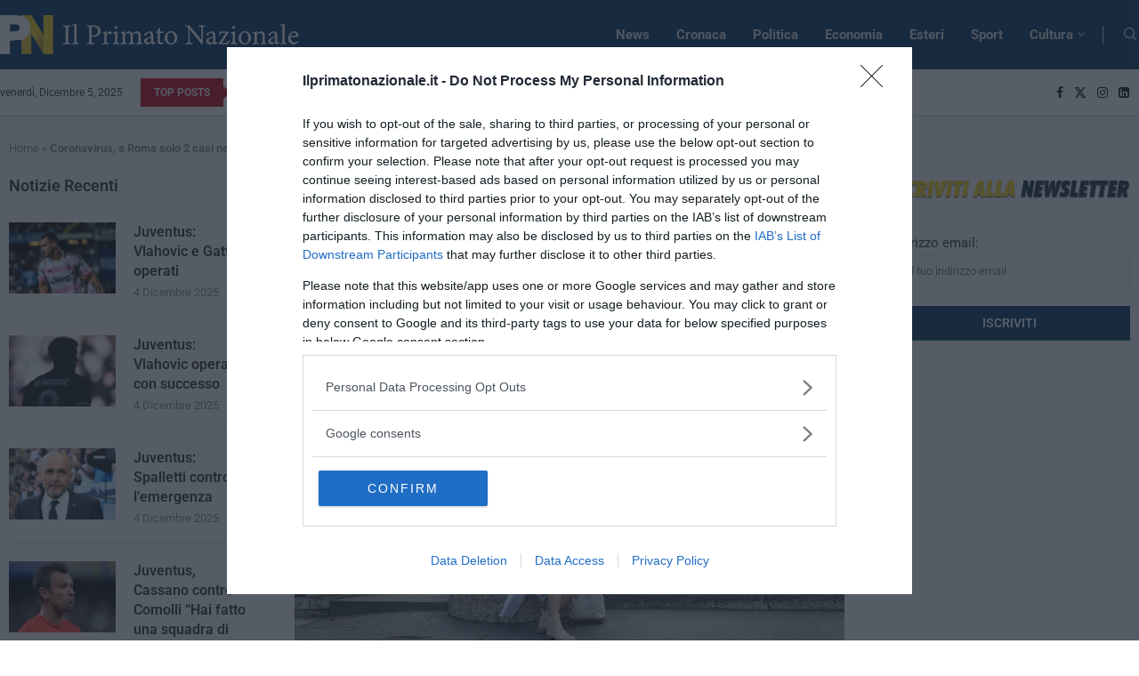

--- FILE ---
content_type: application/javascript
request_url: https://cmp.inmobi.com/choice/0QU5u2ssC5Mae/www.ilprimatonazionale.it/choice.js?tag_version=V3
body_size: 3325
content:
'use strict';(function(){var cmpFile='noModule'in HTMLScriptElement.prototype?'cmp2.js':'cmp2-polyfilled.js';(function(){var cmpScriptElement=document.createElement('script');var firstScript=document.getElementsByTagName('script')[0];cmpScriptElement.async=true;cmpScriptElement.type='text/javascript';var cmpUrl;var tagUrl=document.currentScript.src;cmpUrl='https://cmp.inmobi.com/tcfv2/CMP_FILE?referer=www.ilprimatonazionale.it'.replace('CMP_FILE',cmpFile);cmpScriptElement.src=cmpUrl;firstScript.parentNode.insertBefore(cmpScriptElement,firstScript);})();(function(){var css=""
+" .qc-cmp-button.qc-cmp-secondary-button:hover { "
+"   background-color: #368bd6 !important; "
+"   border-color: transparent !important; "
+" } "
+" .qc-cmp-button.qc-cmp-secondary-button:hover { "
+"   color: #ffffff !important; "
+" } "
+" .qc-cmp-button.qc-cmp-secondary-button { "
+"   color: #368bd6 !important; "
+" } "
+" .qc-cmp-button.qc-cmp-secondary-button { "
+"   background-color: #eee !important; "
+"   border-color: transparent !important; "
+" } "
+" .qc-cmp-ui a, "
+" .qc-cmp-ui .qc-cmp-alt-action { "
+"   color: #000000 !important; "
+" } "
+" .qc-cmp-small-toggle.qc-cmp-toggle-on, "
+" .qc-cmp-toggle.qc-cmp-toggle-on { "
+"   background-color: #000000!important; "
+"   border-color: #000000!important; "
+" } "
+""
+"";var stylesElement=document.createElement('style');var re=new RegExp('&quote;','g');css=css.replace(re,'"');stylesElement.type='text/css';if(stylesElement.styleSheet){stylesElement.styleSheet.cssText=css;}else{stylesElement.appendChild(document.createTextNode(css));}
var head=document.head||document.getElementsByTagName('head')[0];head.appendChild(stylesElement);})();var autoDetectedLanguage='en';var gvlVersion=3;function splitLang(lang){if(lang.includes('pt')&&lang.length>2){return lang.split('-')[0]+'-'+lang.split('-')[1].toLowerCase();}
return lang.length>2?lang.split('-')[0]:lang;};function isSupported(lang){var langs=['en','fr','de','it','es','da','nl','el','hu','pt','pt-br','pt-pt','ro','fi','pl','sk','sv','no','ru','bg','ca','cs','et','hr','lt','lv','mt','sl','tr','uk','zh','id','ko','ja','hi','vi','th','ms'];return langs.indexOf(lang)===-1?false:true;};if(gvlVersion===2&&isSupported(splitLang(document.documentElement.lang))){autoDetectedLanguage=splitLang(document.documentElement.lang);}else if(gvlVersion===3&&isSupported(document.documentElement.lang)){autoDetectedLanguage=document.documentElement.lang;}else if(isSupported(splitLang(navigator.language))){autoDetectedLanguage=splitLang(navigator.language);};var choiceMilliSeconds=(new Date).getTime();window.__tcfapi('init',2,function(){},{"coreConfig":{"uspVersion":1,"uspJurisdiction":["CA"],"uspLspact":"N","siteUuid":"3c44048e-7514-4e8e-87f4-486a71d4d727","themeUuid":"01c730bd-ebeb-451b-a47b-ba040e5f008e","suppressCcpaLinks":false,"inmobiAccountId":"0QU5u2ssC5Mae","privacyMode":["GDPR","USP"],"gdprEncodingMode":"TCF_AND_GPP","mspaJurisdiction":"STATE_AND_NATIONAL","isCoveredTransaction":false,"mspaSignalMode":"OPT_OUT","ccpaViaUsp":false,"mspaOptOutPurposeIds":[1,2,3,4],"consentLocations":["WORLDWIDE"],"mspaAutoPopUp":true,"includeVendorsDisclosedSegment":false,"cmpVersion":"latest","hashCode":"B0kvs6NDC8swrathkBTE9w","publisherCountryCode":"IT","publisherName":"Ilprimatonazionale.it","vendorPurposeIds":[1,2,7,8,10,11,3,5,4,9,6],"vendorFeaturesIds":[1,2,3],"vendorPurposeLegitimateInterestIds":[7,8,9,2,10,11],"vendorSpecialFeaturesIds":[2,1],"vendorSpecialPurposesIds":[1,2],"googleEnabled":true,"consentScope":"service","thirdPartyStorageType":"iframe","consentOnSafari":false,"displayUi":"always","defaultToggleValue":"off","initScreenRejectButtonShowing":false,"initScreenCloseButtonShowing":false,"softOptInEnabled":false,"showSummaryView":true,"persistentConsentLinkLocation":3,"displayPersistentConsentLink":true,"uiLayout":"popup","publisherLogo":"http://www.ilprimatonazionale.it/wp-content/uploads/2023/11/Logo_de__Il_Primato_Nazionale_.png?qc-size=544,180","vendorListUpdateFreq":30,"publisherPurposeIds":[],"initScreenBodyTextOption":1,"publisherConsentRestrictionIds":[],"publisherLIRestrictionIds":[],"publisherPurposeLegitimateInterestIds":[],"publisherSpecialPurposesIds":[],"publisherFeaturesIds":[],"publisherSpecialFeaturesIds":[],"stacks":[1,42],"lang_":"it","gvlVersion":3,"totalVendors":944,"gbcConfig":{"enabled":true,"urlPassThrough":null,"adsDataRedaction":null,"locations":["WORLDWIDE"],"applicablePurposes":[{"id":1,"defaultValue":"GRANTED"},{"id":2,"defaultValue":"GRANTED"},{"id":3,"defaultValue":"GRANTED"},{"id":4,"defaultValue":"GRANTED"},{"id":5,"defaultValue":"GRANTED"},{"id":6,"defaultValue":"GRANTED"},{"id":7,"defaultValue":"GRANTED"}]},"legitimateInterestOptIn":true,"features":{"visitEvents":true},"translationUrls":{"common":"https://cmp.inmobi.com/tcfv2/translations/${language}.json","theme":"https://cmp.inmobi.com/custom-translations/0QU5u2ssC5Mae/01c730bd-ebeb-451b-a47b-ba040e5f008e/${language}.json","all":"https://cmp.inmobi.com/consolidated-translations/0QU5u2ssC5Mae/01c730bd-ebeb-451b-a47b-ba040e5f008e/${language}.json"},"gdprEnabledInUS":false},"premiumUiLabels":{"uspDnsText":[""]},"premiumProperties":{"googleWhitelist":[1],"vendorWhitelist":[1,2,4,6,10,11,12,13,14,15,16,20,21,23,24,25,26,27,28,29,30,31,32,33,34,36,37,39,40,42,44,45,46,47,50,52,53,55,56,57,58,59,60,61,62,63,66,67,69,70,72,73,75,76,77,78,80,81,82,83,84,85,87,90,91,92,93,94,95,97,98,100,101,104,108,109,110,111,114,115,119,120,124,126,127,128,129,130,131,132,133,134,136,137,138,139,140,141,142,143,148,149,151,153,154,155,156,157,159,160,161,163,164,168,173,174,178,184,185,192,193,195,196,199,202,203,205,206,209,210,212,213,215,216,217,224,226,227,228,231,232,235,237,238,239,241,242,243,244,246,248,249,251,252,253,255,256,259,262,263,264,270,272,273,274,275,276,278,279,280,281,282,284,285,290,293,294,295,297,298,301,302,304,308,311,312,315,316,318,319,321,323,325,326,328,329,331,333,336,337,343,345,347,350,351,354,358,361,371,373,374,375,377,378,380,381,382,384,387,388,394,397,402,409,410,412,413,415,416,418,422,423,424,427,430,431,435,436,438,440,444,448,450,452,454,459,461,466,469,471,475,479,486,488,490,491,493,495,496,497,498,501,502,507,508,509,511,512,516,517,519,524,527,528,531,534,536,539,541,546,549,550,551,553,554,556,559,561,565,568,569,570,571,572,573,580,581,584,587,591,596,597,598,601,602,606,610,612,613,617,618,620,621,625,626,628,630,631,639,644,646,647,648,652,653,655,656,657,658,659,662,663,665,666,667,671,673,674,676,677,681,682,684,686,687,690,699,702,703,706,707,708,709,712,713,715,716,717,718,719,721,723,724,725,726,727,728,729,730,731,732,733,734,736,737,738,740,742,744,745,746,748,749,750,751,752,754,755,758,759,762,765,766,767,768,769,770,771,775,776,778,779,780,781,783,784,786,787,788,790,791,793,795,796,797,798,799,800,801,803,804,806,807,810,811,812,814,815,816,819,820,821,822,825,827,828,831,833,834,835,837,838,839,844,845,848,849,850,851,853,854,855,856,857,858,860,861,862,864,865,867,869,870,871,872,874,875,876,877,878,879,880,881,882,883,884,885,888,891,893,894,896,898,900,902,903,907,910,911,915,918,919,920,922,925,927,930,931,936,937,938,939,941,943,944,946,950,951,952,954,955,956,957,958,959,961,962,963,964,965,966,967,968,972,973,976,982,985,987,990,993,994,995,996,997,998,999,1001,1002,1003,1004,1005,1006,1009,1014,1016,1019,1020,1021,1022,1024,1025,1026,1027,1028,1029,1030,1031,1032,1036,1037,1038,1039,1040,1041,1043,1044,1045,1046,1047,1048,1049,1050,1051,1055,1057,1058,1059,1060,1061,1062,1063,1067,1068,1069,1070,1071,1072,1075,1076,1078,1079,1080,1081,1083,1084,1085,1087,1090,1094,1097,1098,1100,1101,1103,1104,1105,1106,1107,1110,1111,1112,1113,1116,1119,1121,1122,1124,1126,1127,1129,1130,1131,1132,1133,1134,1135,1136,1137,1138,1139,1141,1142,1144,1146,1148,1149,1151,1153,1154,1155,1156,1157,1159,1160,1162,1163,1164,1165,1169,1170,1172,1173,1174,1175,1176,1177,1178,1180,1181,1182,1183,1184,1185,1187,1188,1189,1193,1195,1196,1197,1198,1201,1202,1203,1204,1205,1206,1207,1208,1209,1210,1212,1213,1214,1216,1217,1219,1222,1223,1225,1226,1227,1229,1230,1234,1235,1237,1238,1240,1241,1242,1243,1244,1245,1248,1249,1251,1252,1253,1254,1257,1260,1261,1262,1263,1264,1266,1267,1268,1269,1270,1271,1272,1275,1276,1277,1278,1279,1280,1281,1282,1283,1284,1285,1286,1287,1288,1289,1290,1291,1292,1293,1294,1295,1296,1297,1298,1299,1300,1301,1302,1303,1305,1306,1307,1308,1310,1311,1312,1313,1314,1315,1316,1317,1318,1320,1321,1322,1323,1325,1326,1327,1329,1330,1332,1334,1335,1336,1337,1338,1339,1340,1341,1342,1343,1344,1345,1346,1347,1348,1350,1351,1352,1354,1355,1356,1357,1358,1359,1360,1361,1362,1363,1364,1365,1366,1367,1368,1369,1370,1371,1372,1373,1374,1375,1376,1377,1378,1379,1380,1381,1382,1383,1384,1385,1386,1387,1388,1389,1390,1391,1392,1393,1394,1395,1396,1398,1400,1401,1402,1404,1405,1406,1407,1408,1409,1410,1411,1412,1413,1414,1415,1416,1417,1419,1420,1421,1422,1423,1424,1425,1426,1427,1428,1429,1430,1431,1432,1433,1434,1435,1436,1437,1438,1439,1440,1441,1442,1443,1444,1445,1446,1447,1448,1449,1450,1451,1452,1453,1454,1455,1456,1457,1458,1459,1460,1461,1462,1463,1464,1465,1466,1467,1468,1469,1470,1471,1472,1473,1474,1475,1476,1477,1478,1479,1480,1481,1482,1483,1484,1485,1486,1487,1488,1489,1490,1491,1492,1493,1494,1495,1496,1497,1498,1500,1501,1502,1503,1504,1505,1506,1507]},"coreUiLabels":{},"theme":{"uxToogleActiveColor":"#000000","uxLinkColor":"#000000"},"nonIabVendorsInfo":{}});})();